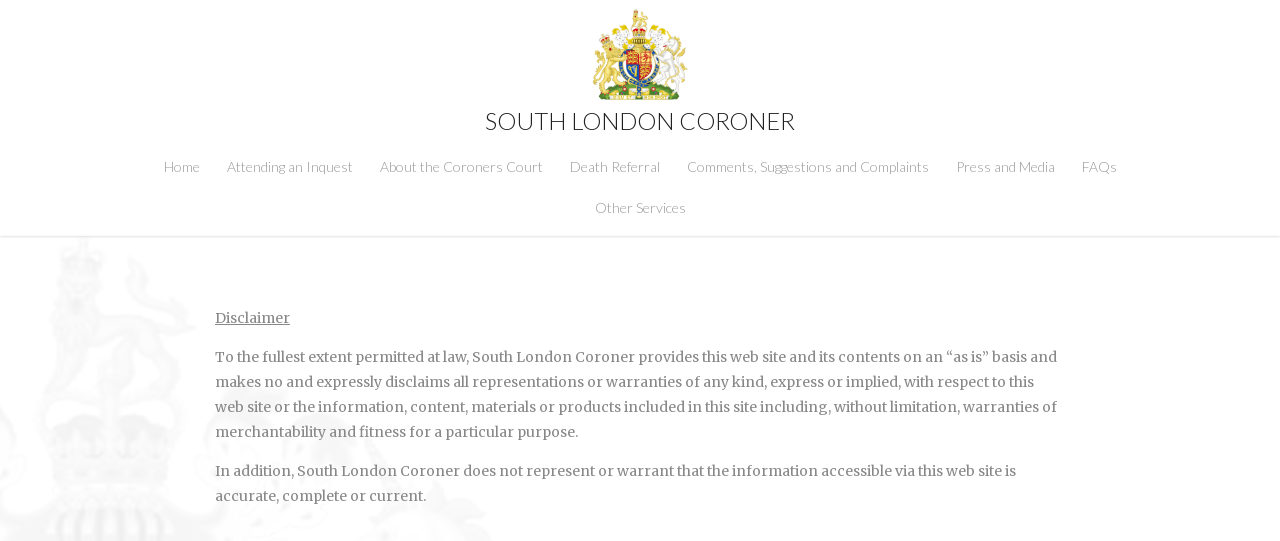

--- FILE ---
content_type: text/css
request_url: https://southlondoncoroner.org/wp-content/themes/south-london-coroners/style.css?ver=6.8.3
body_size: 3023
content:
/*
Theme Name: 	South London Coroners
Theme URI: 		http://www.southlondoncoroners.co.uk
Version: 		1.0
Author: 		WebAdept
Author URI: 	http://www.webadept.co.uk
*/

/*
===========================
CONTENTS:

01 Sensible defaults
02 Typography
03 Grid
04 Media queries 
===========================
*/

/* ---------------------------------------------------------------------------------------------------------- 
01 Sensible defaults ----------------------------------------------------------------------------------------
---------------------------------------------------------------------------------------------------------- */

@import "css/normalize.css";

div,
article,
section,
header,
footer,
nav,
li					{ position:relative; }
.group:after 		{ display:block; height:0; clear:both; content:"."; visibility:hidden;}
body 				{ 
	background:#fff;
	font-family: 'Merriweather', serif;
	font-size:14px;
	color:#888888;
	line-height:1.8em;
	font-weight: 300
	}
::-moz-selection 	{ background:#ff0; color:#333; }
::selection 		{ background:#ff0; color:#333; }

img { 
	border:none;
	padding:0;
	margin:0; 
	max-width:100%;
	height:auto;
	}
a {
	text-decoration:none;
	border:0;
	color:#6e98a2;
}
a:hover {
	text-decoration:underline;
}
.aligncenter { display:block; margin:0 auto }
.alignleft { float:left }
.alignright { float:right }
.wp-caption { border:1px solid #666; text-align:center; background:#ccc; padding:1em; margin:1em }
img.alignleft {
	margin: .4em 1em .4em 0;
}
img.alignright {
	margin:.4em 0 .4em 1em;
}
.textRight {text-align:right;}
.textLeft {text-align:left;}
.textCenter {text-align:center;}
.error {color:#f00;
}

.clear{clear:both;display:block;overflow:hidden;visibility:hidden;width:0;height:0}
.clearfix:after{clear:both;content:' ';display:block;font-size:0;line-height:0;visibility:hidden;width:0;height:0}
* html .clearfix,*:first-child+html .clearfix{zoom:1}

/* ---------------------------------------------------------------------------------------------------------- 
02 Typography -----------------------------------------------------------------------------------------------
---------------------------------------------------------------------------------------------------------- */
/*

14 / 16	= 		0.875em 		(14px equivalent)
16 / 16	= 		1em 			(16px equivalent)
18 / 16 = 		1.125em 		(18px equivalent)
21 / 16 = 		1.3125em 		(21px equivalent)
24 / 16 = 		1.5em 			(24px equivalent)
30 / 16 = 		1.875em 		(30px equivalent)

*/


h1, 
h2, 
h3, 
h4, 
h5, 
h6 	{ 
	font-weight:300;
	line-height:1.1em;
	font-family: 'Lato', sans-serif;
	color:#303030;
}

h1 {
	font-size:2.2em;
	margin:.5em 0 .5em 0;
}
h2 {
	font-size:1.6em;
	margin:.86em 0 1em 0;
	line-height: 1.2em
}
h3 {
	font-size:1.5em;
	margin:.86em 0 1em 0;
	line-height: 1.2em;
}
h4 {
	font-size:1.4em;
	margin:.86em 0 .5em 0;
	line-height: 1.2em
}
h5 {
	font-size:1.2em;
	margin:.86em 0 .5em 0;
	line-height: 1.2em
}
h6 {
	font-size:1.2em;
	margin:.5em 0 0em 0;
	line-height: 1.2em
}

blockquote {
	font-size:1.2em;
	font-style:italic;
}
.sans-serif {
	font-family: 'Lato', sans-serif;
}

.red {
	color:#c00a1b;
}
.greyBg {
	background-color:#faf8f6;
}
.twoCol {
	-webkit-column-count: 2;
    -moz-column-count:2;
    column-count: 2;
    padding-top: 1em
}
.twoCol p:first-child {
	padding-top:0;
	margin-top: 0;
}
/* ---------------------------------------------------------------------------------------------------------- 
03  Grid -----------------------------------------------------------------------------------------------
---------------------------------------------------------------------------------------------------------- */
/*
/* Computer */
.grid_1 { width: 6.5%; } 
.grid_2 { width: 15%; } 
.grid_3 { width: 23.5%; } 
.grid_4 { width: 32%; } 
.grid_5 { width: 40.5%; }
.grid_6 { width: 49%; } 
.grid_7 { width: 57.5%; } 
.grid_8 { width: 66%; } 
.grid_9 { width: 74.5%; } 
.grid_10 { width: 83%; } 
.grid_11 { width: 91.5%; } 
.grid_12 { width: 100%; } 

.grid_1,
.grid_2,
.grid_3,
.grid_4,
.grid_5,
.grid_6,
.grid_7,
.grid_8,
.grid_9,
.grid_10,
.grid_11,
.grid_12 {
	margin: 0 2% 1% 0;
	float: left;
	display: block;
}

.alpha{margin-left:0;}
.omega{margin-right:0;}

.container{
	width: 90%; /*width: 1000px;*/
	max-width: 1000px;
	margin: auto;
	
}
.smallcontainer{
	width: 90%; /*width: 1000px;*/
	max-width: 850px;
	margin: auto;
	
}

table {
	width:100%;
	text-align: center;
	background:#ffffff;
	-webkit-border-radius:3px;
	-moz-border-radius:3px;
	border-radius:3px;
	overflow: hidden;
	box-shadow: 0 0 3px #999999
}
table th {
	background:#999999;
	color:#ffffff;
	padding:.5em .3em;
}
table td {
	padding:.8em .3em;
}
table tr.alt {
	background: #f3f2f2
}
table a {
	text-decoration: underline;
}
.sr-td {
	width:10%;
}
.forename-td, 
.surname-td,
.gender-td,
.dod-td,
.tod-td {
	width:18%;
}
table tr .forename-td,
table tr .gender-td,
table tr .tod-td {
	background-color:#fafafa;
}
table tr.alt .forename-td,
table tr.alt .gender-td,
table tr.alt .tod-td {
	background-color:#eeeded;
}
.inquestDetailsTable {
	text-align: left;
line-height:1.4em
}
.inquest-title-td {
	background:#999999;
	width:30%;
	padding: 1em;
	border-bottom:solid 1px #cccccc;
	color:#ffffff;
	vertical-align: top
}
.inquest-info-td {
	padding:1em
}

.button {
	border:solid 1px #6e98a2;
	display: inline-block;
	padding:.8em 1.2em;
	font-family: 'Lato', sans-serif;
	-webkit-border-radius: 3px;
	-moz-border-radius: 3px;
	border-radius: 3px;
	-webkit-transition:.5s all;
	-moz-transition:.5s all;
	transition:.5s all;

}
.button.active {
	background-color:#6e98a2;
	color:#ffffff;
}
.button:hover {
	text-decoration: none;
	background-color:#88afb8;
	color:#ffffff;
}


/* ---------------------------------------------------------------------------------------------------------- 
FORMS -----------------------------------------------------------------------------------------------
---------------------------------------------------------------------------------------------------------- */
label {
	font-size: .86em;
	color:#202020;
	display: inline-block;
	width:30%;
}
input[type="text"],
input[type="email"],
input[type="tel"],
input[type="date"],
input[type="number"],
input[type="password"] {
	width:63%;
	padding:.5em 2.5%;
	background-color:#fafafa;
	border:solid 1px #cccccc;
	-moz-border-radius: 3px;
	-webkit-border-radius: 3px;
	border-radius: 3px;
	display:inline-block;
}
input[type="submit"] {
	background-color:#6e98a2;
	color:#ffffff;
	display: inline-block;
	border:solid 1px #6e98a2;
	border-radius: 3px;
	padding:.8em 1em;
	font-weight: 700;
	-webkit-transition:.5s all;
	-moz-transition:.5s all;
	transition:.5s all;
}
input[type="submit"]:hover {
	text-decoration: none;
	background-color:#4a717a;
}
input[name="name"] {
	background:url(images/icons/name.jpg) no-repeat 5% center  #ffffff;
	padding-left: 20%;
	width:77.5%;
}
input[name="email"] {
	background:url(images/icons/mail.jpg) no-repeat 5% center  #ffffff;
	padding-left: 20%;
	width:77.5%;
}
input[name="address"] {
	background:url(images/icons/location.jpg) no-repeat 5% center  #ffffff;
	padding-left: 15%;
	width:82.5%;
}
textarea {
	width:63%;
	padding:1em 2.5%;
	background-color:#fafafa;
	border:solid 1px #cccccc;
	-moz-border-radius: 3px;
	-webkit-border-radius: 3px;
	border-radius: 3px;
display:inline-block;
}
select {
	width:69%;
	padding:.5em 2.5%;
	background:url(images/icons/arrow-down.png) no-repeat right #fafafa;
	border:solid 1px #cccccc;
	-moz-border-radius: 3px;
	-webkit-border-radius: 3px;
	border-radius: 3px;
	 -webkit-appearance: none;
}
.message {
	text-align: center;
	padding:.5em;
	color:#6e98a2;
	font-size: .86em
}
.message.sent {
	border:solid 2px #6e98a2;
}
/* ---------------------------------------------------------------------------------------------------------- 
Header--------------------------------------------------------------------------------------------
---------------------------------------------------------------------------------------------------------- */
.header{
	padding:.5em 0;
	border-bottom: solid 1px #fafafa;
	-webkit-box-shadow: 0 0 3px #cccccc;
	-moz-box-shadow: 0 0 3px #cccccc;
	box-shadow: 0 0 3px #cccccc
}
.logo-img {
	max-width: 100px;
}
.site-name {
	font-size: 1.7em;
	font-weight: 300;
	color:#202020;
	padding:0 0 .5em 0;
	margin:0;
}
.main-nav ul {
	padding:0;
	margin:0;
	font-weight: 300
}
.main-nav ul li {
	display: inline-block;
}
.main-nav ul li a {
	color:#999999;
	display: block;
	padding:8px 12px;
}
.main-nav ul li:hover a, .main-nav ul li.current_page_item a {
	text-decoration: none;
	color:#202020;
}
.menuToggle {
	width:30px;
	height: 30px;
	text-indent: -9999px;
	background:url(images/icons/menu.png) no-repeat;
	background-image:url(images/icons/menu.svg), none;
	display: inline-block;
	text-align: left;
	display: none;
	position: absolute;
	top:3.2em;
	right:5%;
}
/* ---------------------------------------------------------------------------------------------------------- 
Home --------------------------------------------------------------------------------------------
---------------------------------------------------------------------------------------------------------- */
#homeslider {
	padding:3em 0 0 0;
	margin:0;
	list-style-type: none
}
#homeslider li {
	padding:3px;
	text-align: center;
}
.tabButtons {
	padding:2em 0;
}
/* ---------------------------------------------------------------------------------------------------------- 
Content --------------------------------------------------------------------------------------------
---------------------------------------------------------------------------------------------------------- */
.top {
	padding-bottom: 2em
}
.main {
	background:url(images/bg-logo.png) no-repeat top left;
}
.get-directions-link, .contact-us-link {
	display: inline-block;
	background:url(images/icons/map.png) no-repeat left;
	background-image:url(images/icons/map.svg), none;
	line-height: 32px;
	padding-left: 35px;
	color:#5d2e3f;
	font-weight: 500;
	margin:0 10px;
}
.contact-us-link {
	background:url(images/icons/envelope.png) no-repeat left;
	background-image:url(images/icons/envelope.svg), none;
}
.slide {
	padding:4em 0 5em 0;
}
.imageslide {
	padding:1em 0 5em 0;
}
.featuredImage {
	padding-top:2em;
}
/* ---------------------------------------------------------------------------------------------------------- 
FAQ--------------------------------------------------------------------------------------------
---------------------------------------------------------------------------------------------------------- */
.question {
	background:url(images/icons/arrow-down.png) no-repeat 98% #ffffff;
	border:solid 1px #cccccc;
	margin-top: 1em
}
.question:hover {
	cursor: pointer;
}
.question h3 {
	color:#6e98a2;
	margin:0;
	padding:1em 3em 1em 1em;
}
.answer {
	background:#ffffff;
	padding:1em 2em;
	border-bottom:solid 1px #cccccc;
	border-left:solid 1px #cccccc;
	border-right:solid 1px #cccccc;
}

/* ---------------------------------------------------------------------------------------------------------- 
Contact --------------------------------------------------------------------------------------------
---------------------------------------------------------------------------------------------------------- */
#map {
	width:100%;
	height: 300px;
	border:solid 1px #999999;
}
.contactTab {
	background:#fafafa;
	border:solid 1px #cccccc;
	padding:.5em 1em;
	-webkit-border-radius:3px;
	-moz-border-radius:3px;
	border-radius:3px;
	color:#202020;
	font-size: 1.2em;
	z-index: 1;
	margin-top: 3.7em
}
.contactTabLinks {
	list-style-type: none;
	padding:0;
	margin: -1em 00 0;
	z-index:100;
	position: absolute;

}
.contactTabLinks li {
	display: inline-block;
}
.contactTabLinks li a {
	background:#cccccc;
	border-top:solid 1px #cccccc;
	border-left:solid 1px #cccccc;
	border-right:solid 1px #cccccc;
	padding:1em;
}
.contactTabLinks li a.active {
	background:#fafafa;
	color:#999999;
}
.address {
	padding-left: 32px;
	background:url(images/icons/location.png) no-repeat top left;
	background-image: url(images/icons/location.svg), none;
}
.telephone {
	padding-left: 32px;
	background:url(images/icons/phone.png) no-repeat top left;
	background-image: url(images/icons/phone.svg), none;
}
.email {
	padding-left: 32px;
	background:url(images/icons/email.png) no-repeat top left;
	background-image: url(images/icons/email.svg), none;
}
.findUs {
	padding-bottom: 1em;
	border-bottom: solid 1px #e8e8e8;
	margin-bottom: 3em
}


/* ---------------------------------------------------------------------------------------------------------- 
Footer --------------------------------------------------------------------------------------------
---------------------------------------------------------------------------------------------------------- */
.footer {
	background:#676769;
	color:#ffffff;
}

.footer ul {
	padding:0;
	margin:0;
	list-style-type: none
}
.footer ul li {
	list-style-type: none;
	text-transform: uppercase;
	display: inline-block;
}
.footer ul li a {
	display: block;
	padding:5px 10px;
	color:#ffffff;
}
.copyright {
	color:#999999;
	padding-top: 2em
}
.copyright a {
	color:#999999;
}
/* ---------------------------------------------------------------------------------------------------------- 
04 Media queries --------------------------------------------------------------------------------------------
---------------------------------------------------------------------------------------------------------- */

@media screen and (max-width :870px) {

	/* ---------------------------------------------------------------------------------------------------------- 
	Header--------------------------------------------------------------------------------------------
	---------------------------------------------------------------------------------------------------------- */
	.main-nav ul li a {
		padding:8px 5px;
	}
}


@media screen and (max-width :767px) {

	h1 {
		font-size:2em;
	}
	h2 {
		font-size:1.4em;
	}
	h3 {
		font-size:1.3em;
	}
	h4 {
		font-size:1.2em;
	}
	h5 {
		font-size:1em;
	}
	h6 {
		font-size:1em;
	}
		

	.grid_1,
	.grid_2,
	.grid_3,
	.grid_4,
	.grid_5,
	.grid_6,
	.grid_7,
	.grid_8,
	.grid_9,
	.grid_10,
	.grid_11,
	.grid_12 {
		width:100%;
	}
	.container {
		width:90%;
	}
	table {
		text-align: left;
	}
	table, thead, tbody, th, td, tr { 
		display: block; 

	}
	table th {
		display: none
	}
	thead tr { 
		position: absolute;
		top: -9999px;
		left: -9999px;
	}
	
	tr { border: 1px solid #ccc; }
	
	td { 
		border: none;
		border-bottom: 1px solid #eee; 
		position: relative;
	}
	td.inquest-title-td {
		width:100%;
	}
	td:before { 
		position: absolute;
		top: 6px;
		left: 6px;
		width: 45%; 
		padding-right: 10px; 
		white-space: nowrap;
	}
	
	.sr-td,
	.forename-td, 
	.surname-td,
	.gender-td,
	.dod-td,
	.tod-td {
		width:100%;
		padding-left: 40%
	}
	table.homeInquestTable td:nth-of-type(1):before { content: "SR No."; }
	table.homeInquestTable td:nth-of-type(2):before { content: "Forename"; }
	table.homeInquestTable td:nth-of-type(3):before { content: "Surname"; }
	table.homeInquestTable td:nth-of-type(4):before { content: "Gender"; }
	table.homeInquestTable td:nth-of-type(5):before { content: "Date of Inquest"; }
	table.homeInquestTable td:nth-of-type(6):before { content: "Time"; }

	/* ---------------------------------------------------------------------------------------------------------- 
	Header--------------------------------------------------------------------------------------------
	---------------------------------------------------------------------------------------------------------- */
	.logo-img {
		max-width: 75px;
	}
	.site-name {
		font-size: 1.4em;
	}
	.main-nav ul {
		display: none
	}
	.main-nav ul li {
		display: block;
	}
	.menuToggle {
		display: inline-block;
	}


}


@media screen and (max-width :500px) {

	h1 {
		font-size:1.6em;
	}
	h2 {
		font-size:1.3em;
	}
	h3 {
		font-size:1.2em;
	}
	h4 {
		font-size:1.1em;
	}


	/* ---------------------------------------------------------------------------------------------------------- 
	Header--------------------------------------------------------------------------------------------
	---------------------------------------------------------------------------------------------------------- */
	.logo-img {
		max-width: 60px;
	}
	.site-name {
		font-size: 1.2em;
	}
	.menuToggle {
		top:1em;
		right:2.5%;
	}

	/* ---------------------------------------------------------------------------------------------------------- 
	Content --------------------------------------------------------------------------------------------
	---------------------------------------------------------------------------------------------------------- */

	.get-directions-link, .contact-us-link {
		line-height: 20px;
		padding-left: 25px;
		background-size: 20px;
		font-size: .86em
	}

	.slide {
		padding:2em 0 3em 0;
	}
	.twoCol {
		-webkit-column-count: 1;
	    -moz-column-count:1;
	    column-count: 1;
	}

	/* ---------------------------------------------------------------------------------------------------------- 
	Contact--------------------------------------------------------------------------------------------
	---------------------------------------------------------------------------------------------------------- */
	.contactTab {
		font-size: .86em;
		margin-top:5.2em;
	}



}

--- FILE ---
content_type: image/svg+xml
request_url: https://southlondoncoroner.org/wp-content/themes/south-london-coroners/images/icons/menu.svg
body_size: 56
content:
<?xml version="1.0" encoding="utf-8"?>
<!-- Generator: Adobe Illustrator 15.1.0, SVG Export Plug-In . SVG Version: 6.00 Build 0)  -->
<!DOCTYPE svg PUBLIC "-//W3C//DTD SVG 1.1//EN" "http://www.w3.org/Graphics/SVG/1.1/DTD/svg11.dtd">
<svg version="1.1" id="Layer_1" xmlns="http://www.w3.org/2000/svg" xmlns:xlink="http://www.w3.org/1999/xlink" x="0px" y="0px"
	 width="25px" height="25px" viewBox="23.5 23.5 25 25" enable-background="new 23.5 23.5 25 25" xml:space="preserve">
<path d="M25.312,28.875h21.375v2.394H25.312V28.875z M25.312,37.169v-2.338h21.375v2.338H25.312z M25.312,43.125v-2.394h21.375
	v2.394H25.312z"/>
</svg>


--- FILE ---
content_type: application/javascript
request_url: https://southlondoncoroner.org/wp-content/themes/south-london-coroners/js/site.js?ver=6.8.3
body_size: -127
content:

	jQuery(document).ready(function($) {

		jQuery('.tab').hide();
		jQuery('.tab:first').show();

		jQuery('.tabButton').click(function(e) {
			e.preventDefault();
			jQuery('.tabButton').removeClass('active');
			jQuery('.tab').hide();
			target = jQuery(this).attr('href');
			jQuery(target).show();
			jQuery(this).addClass('active');
		})

		jQuery('.menuToggle').click(function() {
			jQuery('.main-nav ul').slideToggle();
		})

		jQuery('.answer').hide();
		jQuery('.question').click(function() {
			jQuery(this).next().slideToggle();
		})

	});

